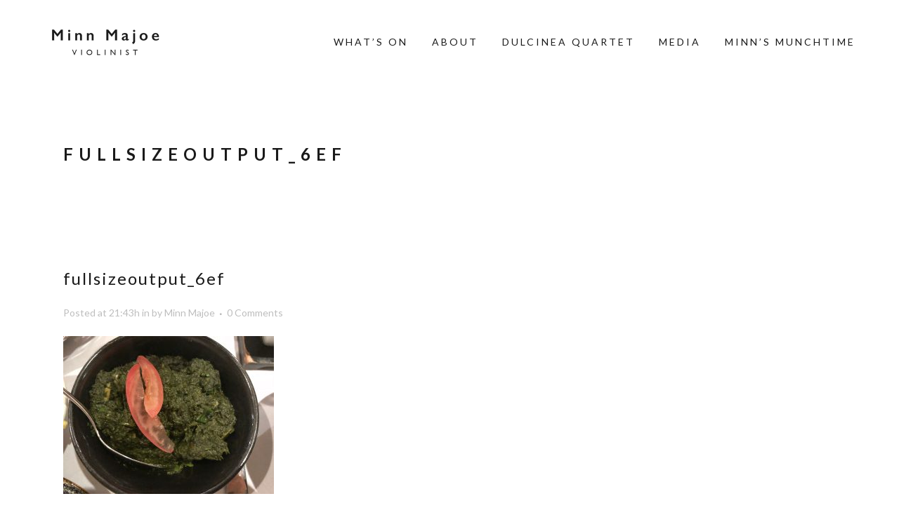

--- FILE ---
content_type: text/css
request_url: https://www.minnmajoe.com/wp-content/themes/bridge-child/style.css?ver=6.4.7
body_size: 556
content:
/*
Theme Name: Bridge Child
Theme URI: http://demo.qodeinteractive.com/bridge/
Description: A child theme of Bridge Theme
Author: Qode Interactive
Author URI: http://www.qodethemes.com/
Version: 1.0.0
Template: bridge
*/
@import url("../bridge/style.css");
h3{
	line-height:1.6em;
}
footer{
	margin-top: 100px;
}

.light nav.main_menu > ul > li > a{
	font-weight:600;
}

.latest_post_two_holder .latest_post_two_info{
	display:none;
}
.latest_post_two_holder .latest_post_two_text .separator.small{
	margin:10px 0;
	height:1px;
}
.blog_holder.blog_single article .post_text .post_text_inner{
	padding-bottom:20px;
}

.blog_holder.blog_single article.category-events .post_info{
	display:none;
}

.blog_holder article .post_text h2 .date{
	display:none;
}

.blog_holder.blog_small_image h2{
	margin:0 0 20px 0;
}

aside .widget_meta{
	display:none;
}
.widget #searchform{
	background-color:#f9f9f9;
}
.wpcf7 form.wpcf7-form p label{
	letter-spacing:1px;
}
.testimonials_c_holder .flex-control-nav{
	margin-top:2px;
}
.testimonial_author{
	letter-spacing:1px;
}
.portfolio_detail .info{
	display:none;
}
.q_masonry_blog_title{
	padding-bottom:14px;
}
.single .blog_holder article .post_image{
	width: 100%;
}
@media only screen and (min-width: 768px){
	.single .blog_holder article .post_image{
		width: 50%;
	}
}
#blog-main-text p{
    font-size: 16px;
    line-height: 1.7em;
    color: #222222;
    letter-spacing: 0.04em;
}
